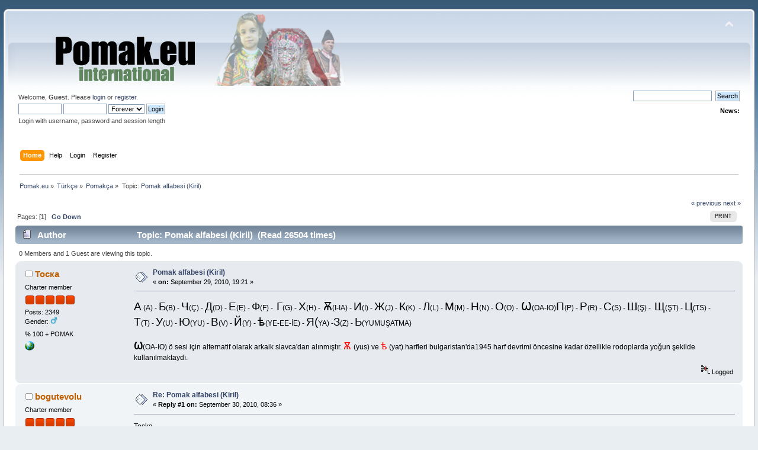

--- FILE ---
content_type: text/html; charset=UTF-8
request_url: https://www.pomak.eu/board/index.php/topic,3856.0.html?PHPSESSID=cr5hrkaodgkaleiq6dsqa27dhb
body_size: 8766
content:
<!DOCTYPE html PUBLIC "-//W3C//DTD XHTML 1.0 Transitional//EN" "http://www.w3.org/TR/xhtml1/DTD/xhtml1-transitional.dtd">
<html xmlns="http://www.w3.org/1999/xhtml">
<head>
	<link rel="stylesheet" type="text/css" href="https://www.pomak.eu/board/Themes/default/css/index.css?fin20" />
	<link rel="stylesheet" type="text/css" href="https://www.pomak.eu/board/Themes/default/css/webkit.css" />
	<script type="text/javascript" src="https://www.pomak.eu/board/Themes/default/scripts/script.js?fin20"></script>
	<script type="text/javascript" src="https://www.pomak.eu/board/Themes/default/scripts/theme.js?fin20"></script>
	<script type="text/javascript"><!-- // --><![CDATA[
		var smf_theme_url = "https://www.pomak.eu/board/Themes/default";
		var smf_default_theme_url = "https://www.pomak.eu/board/Themes/default";
		var smf_images_url = "https://www.pomak.eu/board/Themes/default/images";
		var smf_scripturl = "https://www.pomak.eu/board/index.php?PHPSESSID=cr5hrkaodgkaleiq6dsqa27dhb&amp;";
		var smf_iso_case_folding = false;
		var smf_charset = "UTF-8";
		var ajax_notification_text = "Loading...";
		var ajax_notification_cancel_text = "Cancel";
	// ]]></script>
	<meta http-equiv="Content-Type" content="text/html; charset=UTF-8" />
	<meta name="description" content="Pomak alfabesi (Kiril)" />
	<meta name="keywords" content="pomak pomakca breznitsa kornitsa rhodopes language kaba gaida folklor bulgarian turkish greece slavic muslim community" />
	<title>Pomak alfabesi (Kiril)</title>
	<link rel="canonical" href="https://www.pomak.eu/board/index.php?topic=3856.0" />
	<link rel="help" href="https://www.pomak.eu/board/index.php?PHPSESSID=cr5hrkaodgkaleiq6dsqa27dhb&amp;action=help" />
	<link rel="search" href="https://www.pomak.eu/board/index.php?PHPSESSID=cr5hrkaodgkaleiq6dsqa27dhb&amp;action=search" />
	<link rel="contents" href="https://www.pomak.eu/board/index.php?PHPSESSID=cr5hrkaodgkaleiq6dsqa27dhb&amp;" />
	<link rel="alternate" type="application/rss+xml" title="Pomak.eu - RSS" href="https://www.pomak.eu/board/index.php?PHPSESSID=cr5hrkaodgkaleiq6dsqa27dhb&amp;type=rss;action=.xml" />
	<link rel="index" href="https://www.pomak.eu/board/index.php/board,24.0.html?PHPSESSID=cr5hrkaodgkaleiq6dsqa27dhb" />
	<script type="text/javascript">
		function smfAutoTask()
		{
			var tempImage = new Image();
			tempImage.src = "https://www.pomak.eu/board/index.php?PHPSESSID=cr5hrkaodgkaleiq6dsqa27dhb&amp;scheduled=mailq;ts=1769103826";
		}
		window.setTimeout("smfAutoTask();", 1);
	</script>
		<script type="text/javascript" src="https://www.pomak.eu/board/Themes/default/scripts/captcha.js"></script>
</head>
<body>
<div id="wrapper" style="width: 99%">
	<div id="header"><div class="frame">
		<div id="top_section">
			<h1 class="forumtitle">
				<a href="https://www.pomak.eu/board/index.php?PHPSESSID=cr5hrkaodgkaleiq6dsqa27dhb&amp;"><img src="https://www.pomak.eu/board/Themes/default/images/logo.png" alt="Pomak.eu" /></a>
			</h1>
			<img id="upshrink" src="https://www.pomak.eu/board/Themes/default/images/upshrink.png" alt="*" title="Shrink or expand the header." style="display: none;" />
			<img id="smflogo" src="https://www.pomak.eu/board/Themes/default/images/smflogo.png" alt="Simple Machines Forum" title="Simple Machines Forum" />
		</div>
		<div id="upper_section" class="middletext">
			<div class="user">
				<script type="text/javascript" src="https://www.pomak.eu/board/Themes/default/scripts/sha1.js"></script>
				<form id="guest_form" action="https://www.pomak.eu/board/index.php?PHPSESSID=cr5hrkaodgkaleiq6dsqa27dhb&amp;action=login2" method="post" accept-charset="UTF-8"  onsubmit="hashLoginPassword(this, '682b7e60726e68cf0776f4f4de9bfd32');">
					<div class="info">Welcome, <strong>Guest</strong>. Please <a href="https://www.pomak.eu/board/index.php?PHPSESSID=cr5hrkaodgkaleiq6dsqa27dhb&amp;action=login">login</a> or <a href="https://www.pomak.eu/board/index.php?PHPSESSID=cr5hrkaodgkaleiq6dsqa27dhb&amp;action=register">register</a>.</div>
					<input type="text" name="user" size="10" class="input_text" />
					<input type="password" name="passwrd" size="10" class="input_password" />
					<select name="cookielength">
						<option value="60">1 Hour</option>
						<option value="1440">1 Day</option>
						<option value="10080">1 Week</option>
						<option value="43200">1 Month</option>
						<option value="-1" selected="selected">Forever</option>
					</select>
					<input type="submit" value="Login" class="button_submit" /><br />
					<div class="info">Login with username, password and session length</div>
					<input type="hidden" name="hash_passwrd" value="" /><input type="hidden" name="c7e25b4b25e9" value="682b7e60726e68cf0776f4f4de9bfd32" />
				</form>
			</div>
			<div class="news normaltext">
				<form id="search_form" action="https://www.pomak.eu/board/index.php?PHPSESSID=cr5hrkaodgkaleiq6dsqa27dhb&amp;action=search2" method="post" accept-charset="UTF-8">
					<input type="text" name="search" value="" class="input_text" />&nbsp;
					<input type="submit" name="submit" value="Search" class="button_submit" />
					<input type="hidden" name="advanced" value="0" />
					<input type="hidden" name="topic" value="3856" /></form>
				<h2>News: </h2>
				<p></p>
			</div>
		</div>
		<br class="clear" />
		<script type="text/javascript"><!-- // --><![CDATA[
			var oMainHeaderToggle = new smc_Toggle({
				bToggleEnabled: true,
				bCurrentlyCollapsed: false,
				aSwappableContainers: [
					'upper_section'
				],
				aSwapImages: [
					{
						sId: 'upshrink',
						srcExpanded: smf_images_url + '/upshrink.png',
						altExpanded: 'Shrink or expand the header.',
						srcCollapsed: smf_images_url + '/upshrink2.png',
						altCollapsed: 'Shrink or expand the header.'
					}
				],
				oThemeOptions: {
					bUseThemeSettings: false,
					sOptionName: 'collapse_header',
					sSessionVar: 'c7e25b4b25e9',
					sSessionId: '682b7e60726e68cf0776f4f4de9bfd32'
				},
				oCookieOptions: {
					bUseCookie: true,
					sCookieName: 'upshrink'
				}
			});
		// ]]></script>
		<div id="main_menu">
			<ul class="dropmenu" id="menu_nav">
				<li id="button_home">
					<a class="active firstlevel" href="https://www.pomak.eu/board/index.php?PHPSESSID=cr5hrkaodgkaleiq6dsqa27dhb&amp;">
						<span class="last firstlevel">Home</span>
					</a>
				</li>
				<li id="button_help">
					<a class="firstlevel" href="https://www.pomak.eu/board/index.php?PHPSESSID=cr5hrkaodgkaleiq6dsqa27dhb&amp;action=help">
						<span class="firstlevel">Help</span>
					</a>
				</li>
				<li id="button_login">
					<a class="firstlevel" href="https://www.pomak.eu/board/index.php?PHPSESSID=cr5hrkaodgkaleiq6dsqa27dhb&amp;action=login">
						<span class="firstlevel">Login</span>
					</a>
				</li>
				<li id="button_register">
					<a class="firstlevel" href="https://www.pomak.eu/board/index.php?PHPSESSID=cr5hrkaodgkaleiq6dsqa27dhb&amp;action=register">
						<span class="last firstlevel">Register</span>
					</a>
				</li>
			</ul>
		</div>
		<br class="clear" />
	</div></div>
	<div id="content_section"><div class="frame">
		<div id="main_content_section">
	<div class="navigate_section">
		<ul>
			<li>
				<a href="https://www.pomak.eu/board/index.php?PHPSESSID=cr5hrkaodgkaleiq6dsqa27dhb&amp;"><span>Pomak.eu</span></a> &#187;
			</li>
			<li>
				<a href="https://www.pomak.eu/board/index.php?PHPSESSID=cr5hrkaodgkaleiq6dsqa27dhb&amp;#c4"><span>Türkçe</span></a> &#187;
			</li>
			<li>
				<a href="https://www.pomak.eu/board/index.php/board,24.0.html?PHPSESSID=cr5hrkaodgkaleiq6dsqa27dhb"><span>Pomakça</span></a> &#187;
			</li>
			<li class="last">Topic: 
				<a href="https://www.pomak.eu/board/index.php/topic,3856.0.html?PHPSESSID=cr5hrkaodgkaleiq6dsqa27dhb"><span>Pomak alfabesi (Kiril)</span></a>
			</li>
		</ul>
	</div>
			<a id="top"></a>
			<a id="msg65448"></a>
			<div class="pagesection">
				<div class="nextlinks"><a href="https://www.pomak.eu/board/index.php/topic,3856.0/prev_next,prev.html?PHPSESSID=cr5hrkaodgkaleiq6dsqa27dhb#new">&laquo; previous</a> <a href="https://www.pomak.eu/board/index.php/topic,3856.0/prev_next,next.html?PHPSESSID=cr5hrkaodgkaleiq6dsqa27dhb#new">next &raquo;</a></div>
		<div class="buttonlist floatright">
			<ul>
				<li><a class="button_strip_print" href="https://www.pomak.eu/board/index.php?PHPSESSID=cr5hrkaodgkaleiq6dsqa27dhb&amp;action=printpage;topic=3856.0" rel="new_win nofollow"><span class="last">Print</span></a></li>
			</ul>
		</div>
				<div class="pagelinks floatleft">Pages: [<strong>1</strong>]   &nbsp;&nbsp;<a href="#lastPost"><strong>Go Down</strong></a></div>
			</div>
			<div id="forumposts">
				<div class="cat_bar">
					<h3 class="catbg">
						<img src="https://www.pomak.eu/board/Themes/default/images/topic/normal_post.gif" align="bottom" alt="" />
						<span id="author">Author</span>
						Topic: Pomak alfabesi (Kiril) &nbsp;(Read 26504 times)
					</h3>
				</div>
				<p id="whoisviewing" class="smalltext">0 Members and 1 Guest are viewing this topic.
				</p>
				<form action="https://www.pomak.eu/board/index.php?PHPSESSID=cr5hrkaodgkaleiq6dsqa27dhb&amp;action=quickmod2;topic=3856.0" method="post" accept-charset="UTF-8" name="quickModForm" id="quickModForm" style="margin: 0;" onsubmit="return oQuickModify.bInEditMode ? oQuickModify.modifySave('682b7e60726e68cf0776f4f4de9bfd32', 'c7e25b4b25e9') : false">
				<div class="windowbg">
					<span class="topslice"><span></span></span>
					<div class="post_wrapper">
						<div class="poster">
							<h4>
								<img src="https://www.pomak.eu/board/Themes/default/images/useroff.gif" alt="Offline" />
								<a href="https://www.pomak.eu/board/index.php?PHPSESSID=cr5hrkaodgkaleiq6dsqa27dhb&amp;action=profile;u=1" title="View the profile of Тоска">Тоска</a>
							</h4>
							<ul class="reset smalltext" id="msg_65448_extra_info">
								<li class="membergroup">Charter member</li>
								<li class="stars"><img src="https://www.pomak.eu/board/Themes/default/images/staradmin.gif" alt="*" /><img src="https://www.pomak.eu/board/Themes/default/images/staradmin.gif" alt="*" /><img src="https://www.pomak.eu/board/Themes/default/images/staradmin.gif" alt="*" /><img src="https://www.pomak.eu/board/Themes/default/images/staradmin.gif" alt="*" /><img src="https://www.pomak.eu/board/Themes/default/images/staradmin.gif" alt="*" /></li>
								<li class="postcount">Posts: 2349</li>
								<li class="gender">Gender: <img class="gender" src="https://www.pomak.eu/board/Themes/default/images/Male.gif" alt="Male" /></li>
								<li class="blurb">% 100 + POMAK</li>
								<li class="profile">
									<ul>
										<li><a href="http://www.pomak.eu" title="" target="_blank" rel="noopener noreferrer" class="new_win"><img src="https://www.pomak.eu/board/Themes/default/images/www_sm.gif" alt="" /></a></li>
									</ul>
								</li>
							</ul>
						</div>
						<div class="postarea">
							<div class="flow_hidden">
								<div class="keyinfo">
									<div class="messageicon">
										<img src="https://www.pomak.eu/board/Themes/default/images/post/xx.gif" alt="" />
									</div>
									<h5 id="subject_65448">
										<a href="https://www.pomak.eu/board/index.php/topic,3856.msg65448.html?PHPSESSID=cr5hrkaodgkaleiq6dsqa27dhb#msg65448" rel="nofollow">Pomak alfabesi (Kiril)</a>
									</h5>
									<div class="smalltext">&#171; <strong> on:</strong> September 29, 2010, 19:21 &#187;</div>
									<div id="msg_65448_quick_mod"></div>
								</div>
							</div>
							<div class="post">
								<div class="inner" id="msg_65448"><span style="font-size: 14pt;" class="bbc_size">А</span> (A) - <span style="font-size: 14pt;" class="bbc_size">Б</span>(B) - <span style="font-size: 14pt;" class="bbc_size">Ч</span>(Ç) - <span style="font-size: 14pt;" class="bbc_size">Д</span>(D) - <span style="font-size: 14pt;" class="bbc_size">Е</span>(E) - <span style="font-size: 14pt;" class="bbc_size">Ф</span>(F) -&nbsp; <span style="font-size: 14pt;" class="bbc_size">Г</span>(G) - <span style="font-size: 14pt;" class="bbc_size">Х</span>(H) -<span style="font-size: 14pt;" class="bbc_size"> Ѫ</span>(I-IA) - <span style="font-size: 14pt;" class="bbc_size">И</span>(İ) - <span style="font-size: 14pt;" class="bbc_size">Ж</span>(J) - <span style="font-size: 14pt;" class="bbc_size">К</span>(K)&nbsp; - <span style="font-size: 14pt;" class="bbc_size">Л</span>(L) - <span style="font-size: 14pt;" class="bbc_size">М</span>(M) - <span style="font-size: 14pt;" class="bbc_size">Н</span>(N) - <span style="font-size: 14pt;" class="bbc_size">О</span>(O) -<span style="font-size: 14pt;" class="bbc_size"> Ѡ</span>(OA-IO)<span style="font-size: 14pt;" class="bbc_size">П</span>(P) - <span style="font-size: 14pt;" class="bbc_size">Р</span>(R) - <span style="font-size: 14pt;" class="bbc_size">С</span>(S) - <span style="font-size: 14pt;" class="bbc_size">Ш</span>(Ş) -&nbsp; <span style="font-size: 14pt;" class="bbc_size">Щ</span>(ŞT) - <span style="font-size: 14pt;" class="bbc_size">Ц</span>(TS) - <span style="font-size: 14pt;" class="bbc_size">Т</span>(T) - <span style="font-size: 14pt;" class="bbc_size">У</span>(U) - <span style="font-size: 14pt;" class="bbc_size">Ю</span>(YU) - <span style="font-size: 14pt;" class="bbc_size">В</span>(V) - <span style="font-size: 14pt;" class="bbc_size">Й</span>(Y) - <span style="font-size: 14pt;" class="bbc_size">ѣ</span>(YE-EE-İE) - <span style="font-size: 14pt;" class="bbc_size">Я(</span>YA) -<span style="font-size: 14pt;" class="bbc_size">З</span>(Z) - <span style="font-size: 14pt;" class="bbc_size">Ь</span>(YUMUŞATMA)&nbsp; &nbsp;<br /><br /><strong><span style="font-size: 12pt;" class="bbc_size">Ѡ</span></strong>(OA-IO) ö sesi için alternatif olarak arkaik slavca&#039;dan alınmıştır. <span style="color: red;" class="bbc_color"><span style="font-size: 12pt;" class="bbc_size">Ѫ </span> </span> (yus) ve <span style="color: red;" class="bbc_color"><span style="font-size: 12pt;" class="bbc_size">ѣ</span></span> (yat) harfleri bulgaristan&#039;da1945 harf devrimi öncesine kadar özellikle rodoplarda yoğun şekilde kullanılmaktaydı.</div>
							</div>
						</div>
						<div class="moderatorbar">
							<div class="smalltext modified" id="modified_65448">
							</div>
							<div class="smalltext reportlinks">
								<img src="https://www.pomak.eu/board/Themes/default/images/ip.gif" alt="" />
								Logged
							</div>
						</div>
					</div>
					<span class="botslice"><span></span></span>
				</div>
				<hr class="post_separator" />
				<a id="msg65460"></a>
				<div class="windowbg2">
					<span class="topslice"><span></span></span>
					<div class="post_wrapper">
						<div class="poster">
							<h4>
								<img src="https://www.pomak.eu/board/Themes/default/images/useroff.gif" alt="Offline" />
								<a href="https://www.pomak.eu/board/index.php?PHPSESSID=cr5hrkaodgkaleiq6dsqa27dhb&amp;action=profile;u=4429" title="View the profile of bogutevolu">bogutevolu</a>
							</h4>
							<ul class="reset smalltext" id="msg_65460_extra_info">
								<li class="membergroup">Charter member</li>
								<li class="stars"><img src="https://www.pomak.eu/board/Themes/default/images/staradmin.gif" alt="*" /><img src="https://www.pomak.eu/board/Themes/default/images/staradmin.gif" alt="*" /><img src="https://www.pomak.eu/board/Themes/default/images/staradmin.gif" alt="*" /><img src="https://www.pomak.eu/board/Themes/default/images/staradmin.gif" alt="*" /><img src="https://www.pomak.eu/board/Themes/default/images/staradmin.gif" alt="*" /></li>
								<li class="postcount">Posts: 999</li>
								<li class="gender">Gender: <img class="gender" src="https://www.pomak.eu/board/Themes/default/images/Male.gif" alt="Male" /></li>
								<li class="profile">
									<ul>
									</ul>
								</li>
							</ul>
						</div>
						<div class="postarea">
							<div class="flow_hidden">
								<div class="keyinfo">
									<div class="messageicon">
										<img src="https://www.pomak.eu/board/Themes/default/images/post/xx.gif" alt="" />
									</div>
									<h5 id="subject_65460">
										<a href="https://www.pomak.eu/board/index.php/topic,3856.msg65460.html?PHPSESSID=cr5hrkaodgkaleiq6dsqa27dhb#msg65460" rel="nofollow">Re: Pomak alfabesi (Kiril)</a>
									</h5>
									<div class="smalltext">&#171; <strong>Reply #1 on:</strong> September 30, 2010, 08:36 &#187;</div>
									<div id="msg_65460_quick_mod"></div>
								</div>
							</div>
							<div class="post">
								<div class="inner" id="msg_65460">Toska <br />Bu alfabeyi kullanabilmek için bir sanal klavye yapıp siteye eklemek lazım. <br /><br />Bu arada Bulgar alfabesinden 1945 yılında atılan &quot;yat&quot; ve &quot;yus&quot; harfleri ile Pomakçanın eski slavca ile bağlantısı sökülüp atılmak istenmiş gibidir.&nbsp; <br />&nbsp;<br />Ben şöyle iddia ediyorum. Pomakça eski slavcadan gelmektedir. Ama şimdiki bulgarca dedikleri dil de aslında Bulgarların kendi eski dillerini unutup onun yerine slavcayı konuşmaya başladıkları bir dildir. Pomakların dili bu yüzden aslidir. Bulgarların konuştuğu slavca ise sonradan öğrendikleri bir dildir. <br /><br />Pomakça Rodop slavlarının asli dilidir, ama bulgarca aslı türkik olan bulgarların kendi dillerini terk edip kullanmaya başladıkları bir dildir. Dolayısıyla zaman içinde Rodop slavcası olan Pomakça ile Tuna boyu slavcalaşmış bulgarcanın birbirine yakınlaşması söz konusu olmuştur. Bu yüzden Bulgarlar sapla samanı bilinçli bir şekilde karıştırmak istiyorlar. Bence onlar kendi asıllarına dönsünler. Bizde kendi aslımız üzerine kalalım.<br /><br />Nasıl kapak oldu mu? </div>
							</div>
						</div>
						<div class="moderatorbar">
							<div class="smalltext modified" id="modified_65460">
							</div>
							<div class="smalltext reportlinks">
								<img src="https://www.pomak.eu/board/Themes/default/images/ip.gif" alt="" />
								Logged
							</div>
						</div>
					</div>
					<span class="botslice"><span></span></span>
				</div>
				<hr class="post_separator" />
				<a id="msg65463"></a>
				<div class="windowbg">
					<span class="topslice"><span></span></span>
					<div class="post_wrapper">
						<div class="poster">
							<h4>
								<img src="https://www.pomak.eu/board/Themes/default/images/useroff.gif" alt="Offline" />
								<a href="https://www.pomak.eu/board/index.php?PHPSESSID=cr5hrkaodgkaleiq6dsqa27dhb&amp;action=profile;u=3642" title="View the profile of Hashashin">Hashashin</a>
							</h4>
							<ul class="reset smalltext" id="msg_65463_extra_info">
								<li class="title">Defendor of the Truth</li>
								<li class="postgroup">Forum fan</li>
								<li class="stars"><img src="https://www.pomak.eu/board/Themes/default/images/star.gif" alt="*" /><img src="https://www.pomak.eu/board/Themes/default/images/star.gif" alt="*" /><img src="https://www.pomak.eu/board/Themes/default/images/star.gif" alt="*" /><img src="https://www.pomak.eu/board/Themes/default/images/star.gif" alt="*" /><img src="https://www.pomak.eu/board/Themes/default/images/star.gif" alt="*" /></li>
								<li class="postcount">Posts: 2013</li>
								<li class="gender">Gender: <img class="gender" src="https://www.pomak.eu/board/Themes/default/images/Male.gif" alt="Male" /></li>
								<li class="blurb">Has odabaşi</li>
								<li class="profile">
									<ul>
										<li><a href="http://www.youtube.com/watch?v=ha5gfJpSBJQ&amp;feature=channel_page" title="" target="_blank" rel="noopener noreferrer" class="new_win"><img src="https://www.pomak.eu/board/Themes/default/images/www_sm.gif" alt="" /></a></li>
									</ul>
								</li>
							</ul>
						</div>
						<div class="postarea">
							<div class="flow_hidden">
								<div class="keyinfo">
									<div class="messageicon">
										<img src="https://www.pomak.eu/board/Themes/default/images/post/xx.gif" alt="" />
									</div>
									<h5 id="subject_65463">
										<a href="https://www.pomak.eu/board/index.php/topic,3856.msg65463.html?PHPSESSID=cr5hrkaodgkaleiq6dsqa27dhb#msg65463" rel="nofollow">Re: Pomak alfabesi (Kiril)</a>
									</h5>
									<div class="smalltext">&#171; <strong>Reply #2 on:</strong> September 30, 2010, 08:47 &#187;</div>
									<div id="msg_65463_quick_mod"></div>
								</div>
							</div>
							<div class="post">
								<div class="inner" id="msg_65463">Exept the letter&nbsp; Ѡ which is greek, this alphabet is absolutely the same as the alphabet used in Bulgaria before 1946.</div>
							</div>
						</div>
						<div class="moderatorbar">
							<div class="smalltext modified" id="modified_65463">
							</div>
							<div class="smalltext reportlinks">
								<img src="https://www.pomak.eu/board/Themes/default/images/ip.gif" alt="" />
								Logged
							</div>
						</div>
					</div>
					<span class="botslice"><span></span></span>
				</div>
				<hr class="post_separator" />
				<a id="msg65464"></a>
				<div class="windowbg2">
					<span class="topslice"><span></span></span>
					<div class="post_wrapper">
						<div class="poster">
							<h4>
								<img src="https://www.pomak.eu/board/Themes/default/images/useroff.gif" alt="Offline" />
								<a href="https://www.pomak.eu/board/index.php?PHPSESSID=cr5hrkaodgkaleiq6dsqa27dhb&amp;action=profile;u=1" title="View the profile of Тоска">Тоска</a>
							</h4>
							<ul class="reset smalltext" id="msg_65464_extra_info">
								<li class="membergroup">Charter member</li>
								<li class="stars"><img src="https://www.pomak.eu/board/Themes/default/images/staradmin.gif" alt="*" /><img src="https://www.pomak.eu/board/Themes/default/images/staradmin.gif" alt="*" /><img src="https://www.pomak.eu/board/Themes/default/images/staradmin.gif" alt="*" /><img src="https://www.pomak.eu/board/Themes/default/images/staradmin.gif" alt="*" /><img src="https://www.pomak.eu/board/Themes/default/images/staradmin.gif" alt="*" /></li>
								<li class="postcount">Posts: 2349</li>
								<li class="gender">Gender: <img class="gender" src="https://www.pomak.eu/board/Themes/default/images/Male.gif" alt="Male" /></li>
								<li class="blurb">% 100 + POMAK</li>
								<li class="profile">
									<ul>
										<li><a href="http://www.pomak.eu" title="" target="_blank" rel="noopener noreferrer" class="new_win"><img src="https://www.pomak.eu/board/Themes/default/images/www_sm.gif" alt="" /></a></li>
									</ul>
								</li>
							</ul>
						</div>
						<div class="postarea">
							<div class="flow_hidden">
								<div class="keyinfo">
									<div class="messageicon">
										<img src="https://www.pomak.eu/board/Themes/default/images/post/xx.gif" alt="" />
									</div>
									<h5 id="subject_65464">
										<a href="https://www.pomak.eu/board/index.php/topic,3856.msg65464.html?PHPSESSID=cr5hrkaodgkaleiq6dsqa27dhb#msg65464" rel="nofollow">Re: Pomak alfabesi (Kiril)</a>
									</h5>
									<div class="smalltext">&#171; <strong>Reply #3 on:</strong> September 30, 2010, 09:45 &#187;</div>
									<div id="msg_65464_quick_mod"></div>
								</div>
							</div>
							<div class="post">
								<div class="inner" id="msg_65464">K<span style="color: red;" class="bbc_color">ьо</span>й (село) = Kóy (turkish pronunciation = köy) According to me using as K<span style="color: red;" class="bbc_color">Ѡ</span>й is more meaningful then &quot;ьо&quot; and also ;<br /><br />Гледа (Official bulgarian)<br /><br />Гл<span style="color: red;" class="bbc_color">ьо</span>да (Rhodope tongues / mostly pomaks)<br /><br />Гл<span style="color: red;" class="bbc_color">Ѡ</span>да (Alternative letter) <br /><br /><br />*********<br /><br />Kоща ( дом ) : In our speech there exist an unpronounceable letter that is &quot;OA&quot; as &quot;К<span style="color: red;" class="bbc_color">оа</span>ща&quot; Using &quot;Ѡ&quot; instead of &quot;oa&quot; overcomes the pronunciation problem. As i said before i&#039;m not a linguist but these letters which are shown above solving the elided words. </div>
							</div>
						</div>
						<div class="moderatorbar">
							<div class="smalltext modified" id="modified_65464">
							</div>
							<div class="smalltext reportlinks">
								<img src="https://www.pomak.eu/board/Themes/default/images/ip.gif" alt="" />
								Logged
							</div>
						</div>
					</div>
					<span class="botslice"><span></span></span>
				</div>
				<hr class="post_separator" />
				<a id="msg65465"></a>
				<div class="windowbg">
					<span class="topslice"><span></span></span>
					<div class="post_wrapper">
						<div class="poster">
							<h4>
								<img src="https://www.pomak.eu/board/Themes/default/images/useroff.gif" alt="Offline" />
								<a href="https://www.pomak.eu/board/index.php?PHPSESSID=cr5hrkaodgkaleiq6dsqa27dhb&amp;action=profile;u=3642" title="View the profile of Hashashin">Hashashin</a>
							</h4>
							<ul class="reset smalltext" id="msg_65465_extra_info">
								<li class="title">Defendor of the Truth</li>
								<li class="postgroup">Forum fan</li>
								<li class="stars"><img src="https://www.pomak.eu/board/Themes/default/images/star.gif" alt="*" /><img src="https://www.pomak.eu/board/Themes/default/images/star.gif" alt="*" /><img src="https://www.pomak.eu/board/Themes/default/images/star.gif" alt="*" /><img src="https://www.pomak.eu/board/Themes/default/images/star.gif" alt="*" /><img src="https://www.pomak.eu/board/Themes/default/images/star.gif" alt="*" /></li>
								<li class="postcount">Posts: 2013</li>
								<li class="gender">Gender: <img class="gender" src="https://www.pomak.eu/board/Themes/default/images/Male.gif" alt="Male" /></li>
								<li class="blurb">Has odabaşi</li>
								<li class="profile">
									<ul>
										<li><a href="http://www.youtube.com/watch?v=ha5gfJpSBJQ&amp;feature=channel_page" title="" target="_blank" rel="noopener noreferrer" class="new_win"><img src="https://www.pomak.eu/board/Themes/default/images/www_sm.gif" alt="" /></a></li>
									</ul>
								</li>
							</ul>
						</div>
						<div class="postarea">
							<div class="flow_hidden">
								<div class="keyinfo">
									<div class="messageicon">
										<img src="https://www.pomak.eu/board/Themes/default/images/post/xx.gif" alt="" />
									</div>
									<h5 id="subject_65465">
										<a href="https://www.pomak.eu/board/index.php/topic,3856.msg65465.html?PHPSESSID=cr5hrkaodgkaleiq6dsqa27dhb#msg65465" rel="nofollow">Re: Pomak alfabesi (Kiril)</a>
									</h5>
									<div class="smalltext">&#171; <strong>Reply #4 on:</strong> September 30, 2010, 10:00 &#187;</div>
									<div id="msg_65465_quick_mod"></div>
								</div>
							</div>
							<div class="post">
								<div class="inner" id="msg_65465"><span style="font-size: 12pt;" class="bbc_size"><strong>Ѡ</strong></span> is a greek letter which is very hard to pronounce by Slavs. It is wide <strong>O</strong> but it can&#039;t be <strong>ЬО</strong>. It was used in Cyrillic but in very rare cases as we can see:<br /><br />&quot;Omega (Ѡ, ѡ) is a letter used in the early Cyrillic alphabet, descended from the Greek omega (Ω, ω).<br />Unlike Greek, the Slavic languages had only a single /o/ sound, so omega was little used compared to the ordinary letter on, О о, descended from Greek omicron. In the older ustav writing Omega was used mainly for its numeric value of 800, and rarely appeared even in Greek words. In later semi-ustav manuscripts it was used for decorative purposes, along with a broad version (Ꙍ, ꙍ) as well as a broad on (Ѻ, ѻ).<br />Modern Church Slavonic has developed strict rules for the use of these letterforms.&quot;<br /><br /><a href="http://en.wikipedia.org/wiki/Omega_(Cyrillic)" class="bbc_link" target="_blank" rel="noopener noreferrer">http://en.wikipedia.org/wiki/Omega_(Cyrillic)</a><br /></div>
							</div>
						</div>
						<div class="moderatorbar">
							<div class="smalltext modified" id="modified_65465">
							</div>
							<div class="smalltext reportlinks">
								<img src="https://www.pomak.eu/board/Themes/default/images/ip.gif" alt="" />
								Logged
							</div>
						</div>
					</div>
					<span class="botslice"><span></span></span>
				</div>
				<hr class="post_separator" />
				<a id="msg65467"></a>
				<div class="windowbg2">
					<span class="topslice"><span></span></span>
					<div class="post_wrapper">
						<div class="poster">
							<h4>
								<img src="https://www.pomak.eu/board/Themes/default/images/useroff.gif" alt="Offline" />
								<a href="https://www.pomak.eu/board/index.php?PHPSESSID=cr5hrkaodgkaleiq6dsqa27dhb&amp;action=profile;u=1" title="View the profile of Тоска">Тоска</a>
							</h4>
							<ul class="reset smalltext" id="msg_65467_extra_info">
								<li class="membergroup">Charter member</li>
								<li class="stars"><img src="https://www.pomak.eu/board/Themes/default/images/staradmin.gif" alt="*" /><img src="https://www.pomak.eu/board/Themes/default/images/staradmin.gif" alt="*" /><img src="https://www.pomak.eu/board/Themes/default/images/staradmin.gif" alt="*" /><img src="https://www.pomak.eu/board/Themes/default/images/staradmin.gif" alt="*" /><img src="https://www.pomak.eu/board/Themes/default/images/staradmin.gif" alt="*" /></li>
								<li class="postcount">Posts: 2349</li>
								<li class="gender">Gender: <img class="gender" src="https://www.pomak.eu/board/Themes/default/images/Male.gif" alt="Male" /></li>
								<li class="blurb">% 100 + POMAK</li>
								<li class="profile">
									<ul>
										<li><a href="http://www.pomak.eu" title="" target="_blank" rel="noopener noreferrer" class="new_win"><img src="https://www.pomak.eu/board/Themes/default/images/www_sm.gif" alt="" /></a></li>
									</ul>
								</li>
							</ul>
						</div>
						<div class="postarea">
							<div class="flow_hidden">
								<div class="keyinfo">
									<div class="messageicon">
										<img src="https://www.pomak.eu/board/Themes/default/images/post/xx.gif" alt="" />
									</div>
									<h5 id="subject_65467">
										<a href="https://www.pomak.eu/board/index.php/topic,3856.msg65467.html?PHPSESSID=cr5hrkaodgkaleiq6dsqa27dhb#msg65467" rel="nofollow">Re: Pomak alfabesi (Kiril)</a>
									</h5>
									<div class="smalltext">&#171; <strong>Reply #5 on:</strong> September 30, 2010, 10:19 &#187;</div>
									<div id="msg_65467_quick_mod"></div>
								</div>
							</div>
							<div class="post">
								<div class="inner" id="msg_65467"><div class="quoteheader"><div class="topslice_quote"><a href="https://www.pomak.eu/board/index.php/topic,3856.msg65465.html?PHPSESSID=cr5hrkaodgkaleiq6dsqa27dhb#msg65465">Quote from: Балканджия on September 30, 2010, 10:00</a></div></div><blockquote class="bbc_standard_quote"><span style="font-size: 12pt;" class="bbc_size"><strong>Ѡ</strong></span> is a greek letter which is very hard to pronounce by Slavs. It is wide <strong>O</strong> but it can&#039;t be <strong>ЬО</strong>. It was used in Cyrillic but in very rare cases as we can see:<br /></blockquote><div class="quotefooter"><div class="botslice_quote"></div></div><br />Don&#039;t forget the greek influence upon rhodopes <img src="https://www.pomak.eu/board/Smileys/default/wink.gif" alt=";&#41;" title="Wink" class="smiley" /> If you make a comment about a thing which need to be confirmed, be care so I&#039;m sure you&#039;ll back down after you hear the real voice of &quot;Ѡ&quot; </div>
							</div>
						</div>
						<div class="moderatorbar">
							<div class="smalltext modified" id="modified_65467">
							</div>
							<div class="smalltext reportlinks">
								<img src="https://www.pomak.eu/board/Themes/default/images/ip.gif" alt="" />
								Logged
							</div>
						</div>
					</div>
					<span class="botslice"><span></span></span>
				</div>
				<hr class="post_separator" />
				<a id="msg65468"></a>
				<div class="windowbg">
					<span class="topslice"><span></span></span>
					<div class="post_wrapper">
						<div class="poster">
							<h4>
								<img src="https://www.pomak.eu/board/Themes/default/images/useroff.gif" alt="Offline" />
								<a href="https://www.pomak.eu/board/index.php?PHPSESSID=cr5hrkaodgkaleiq6dsqa27dhb&amp;action=profile;u=3642" title="View the profile of Hashashin">Hashashin</a>
							</h4>
							<ul class="reset smalltext" id="msg_65468_extra_info">
								<li class="title">Defendor of the Truth</li>
								<li class="postgroup">Forum fan</li>
								<li class="stars"><img src="https://www.pomak.eu/board/Themes/default/images/star.gif" alt="*" /><img src="https://www.pomak.eu/board/Themes/default/images/star.gif" alt="*" /><img src="https://www.pomak.eu/board/Themes/default/images/star.gif" alt="*" /><img src="https://www.pomak.eu/board/Themes/default/images/star.gif" alt="*" /><img src="https://www.pomak.eu/board/Themes/default/images/star.gif" alt="*" /></li>
								<li class="postcount">Posts: 2013</li>
								<li class="gender">Gender: <img class="gender" src="https://www.pomak.eu/board/Themes/default/images/Male.gif" alt="Male" /></li>
								<li class="blurb">Has odabaşi</li>
								<li class="profile">
									<ul>
										<li><a href="http://www.youtube.com/watch?v=ha5gfJpSBJQ&amp;feature=channel_page" title="" target="_blank" rel="noopener noreferrer" class="new_win"><img src="https://www.pomak.eu/board/Themes/default/images/www_sm.gif" alt="" /></a></li>
									</ul>
								</li>
							</ul>
						</div>
						<div class="postarea">
							<div class="flow_hidden">
								<div class="keyinfo">
									<div class="messageicon">
										<img src="https://www.pomak.eu/board/Themes/default/images/post/xx.gif" alt="" />
									</div>
									<h5 id="subject_65468">
										<a href="https://www.pomak.eu/board/index.php/topic,3856.msg65468.html?PHPSESSID=cr5hrkaodgkaleiq6dsqa27dhb#msg65468" rel="nofollow">Re: Pomak alfabesi (Kiril)</a>
									</h5>
									<div class="smalltext">&#171; <strong>Reply #6 on:</strong> September 30, 2010, 10:24 &#187;</div>
									<div id="msg_65468_quick_mod"></div>
								</div>
							</div>
							<div class="post">
								<div class="inner" id="msg_65468">I know the real voice of &quot;Ѡ&quot;, because I have been in Greece and in Rhodopes. I have many relatives in Greece and they speak Greek very very well. Greek influence is very big even in Northern Bulgaria. But this &quot;Ѡ&quot; is very hard to pronounce by Slavs.</div>
							</div>
						</div>
						<div class="moderatorbar">
							<div class="smalltext modified" id="modified_65468">
							</div>
							<div class="smalltext reportlinks">
								<img src="https://www.pomak.eu/board/Themes/default/images/ip.gif" alt="" />
								Logged
							</div>
						</div>
					</div>
					<span class="botslice"><span></span></span>
				</div>
				<hr class="post_separator" />
				<a id="msg65471"></a>
				<div class="windowbg2">
					<span class="topslice"><span></span></span>
					<div class="post_wrapper">
						<div class="poster">
							<h4>
								<img src="https://www.pomak.eu/board/Themes/default/images/useroff.gif" alt="Offline" />
								<a href="https://www.pomak.eu/board/index.php?PHPSESSID=cr5hrkaodgkaleiq6dsqa27dhb&amp;action=profile;u=1" title="View the profile of Тоска">Тоска</a>
							</h4>
							<ul class="reset smalltext" id="msg_65471_extra_info">
								<li class="membergroup">Charter member</li>
								<li class="stars"><img src="https://www.pomak.eu/board/Themes/default/images/staradmin.gif" alt="*" /><img src="https://www.pomak.eu/board/Themes/default/images/staradmin.gif" alt="*" /><img src="https://www.pomak.eu/board/Themes/default/images/staradmin.gif" alt="*" /><img src="https://www.pomak.eu/board/Themes/default/images/staradmin.gif" alt="*" /><img src="https://www.pomak.eu/board/Themes/default/images/staradmin.gif" alt="*" /></li>
								<li class="postcount">Posts: 2349</li>
								<li class="gender">Gender: <img class="gender" src="https://www.pomak.eu/board/Themes/default/images/Male.gif" alt="Male" /></li>
								<li class="blurb">% 100 + POMAK</li>
								<li class="profile">
									<ul>
										<li><a href="http://www.pomak.eu" title="" target="_blank" rel="noopener noreferrer" class="new_win"><img src="https://www.pomak.eu/board/Themes/default/images/www_sm.gif" alt="" /></a></li>
									</ul>
								</li>
							</ul>
						</div>
						<div class="postarea">
							<div class="flow_hidden">
								<div class="keyinfo">
									<div class="messageicon">
										<img src="https://www.pomak.eu/board/Themes/default/images/post/xx.gif" alt="" />
									</div>
									<h5 id="subject_65471">
										<a href="https://www.pomak.eu/board/index.php/topic,3856.msg65471.html?PHPSESSID=cr5hrkaodgkaleiq6dsqa27dhb#msg65471" rel="nofollow">Re: Pomak alfabesi (Kiril)</a>
									</h5>
									<div class="smalltext">&#171; <strong>Reply #7 on:</strong> September 30, 2010, 11:42 &#187;</div>
									<div id="msg_65471_quick_mod"></div>
								</div>
							</div>
							<div class="post">
								<div class="inner" id="msg_65471">i thought as much but for all i care i wanna to add one more letter that is &quot;<span style="color: red;" class="bbc_color">Ы</span>&quot; so really it has got utility function if you fiddle around with rhodope&#039;s vocabulary. You&#039;ll realize. Em, That&#039;s an indisputable truth so it&#039;s our pride <img src="https://www.pomak.eu/board/Smileys/default/wink.gif" alt=";&#41;" title="Wink" class="smiley" /> Things are seldom what they seem as. May exist obscure letters but it changes person to person. Labializing capacity and environment are the most important factors. For example, Regardless of the fact that i&#039;ve got slavic roots,&nbsp; i can speak accentless english, turkish and needless to say bulgarian <img src="https://www.pomak.eu/board/Smileys/default/wink.gif" alt=";&#41;" title="Wink" class="smiley" />&nbsp; </div>
							</div>
						</div>
						<div class="moderatorbar">
							<div class="smalltext modified" id="modified_65471">
							</div>
							<div class="smalltext reportlinks">
								<img src="https://www.pomak.eu/board/Themes/default/images/ip.gif" alt="" />
								Logged
							</div>
						</div>
					</div>
					<span class="botslice"><span></span></span>
				</div>
				<hr class="post_separator" />
				<a id="msg65477"></a>
				<div class="windowbg">
					<span class="topslice"><span></span></span>
					<div class="post_wrapper">
						<div class="poster">
							<h4>
								<img src="https://www.pomak.eu/board/Themes/default/images/useroff.gif" alt="Offline" />
								<a href="https://www.pomak.eu/board/index.php?PHPSESSID=cr5hrkaodgkaleiq6dsqa27dhb&amp;action=profile;u=292" title="View the profile of iskeceli">iskeceli</a>
							</h4>
							<ul class="reset smalltext" id="msg_65477_extra_info">
								<li class="title">iskeceli</li>
								<li class="membergroup">Adviser</li>
								<li class="stars"><img src="https://www.pomak.eu/board/Themes/default/images/stargmod.gif" alt="*" /><img src="https://www.pomak.eu/board/Themes/default/images/stargmod.gif" alt="*" /><img src="https://www.pomak.eu/board/Themes/default/images/stargmod.gif" alt="*" /><img src="https://www.pomak.eu/board/Themes/default/images/stargmod.gif" alt="*" /></li>
								<li class="postcount">Posts: 296</li>
								<li class="gender">Gender: <img class="gender" src="https://www.pomak.eu/board/Themes/default/images/Male.gif" alt="Male" /></li>
								<li class="profile">
									<ul>
									</ul>
								</li>
							</ul>
						</div>
						<div class="postarea">
							<div class="flow_hidden">
								<div class="keyinfo">
									<div class="messageicon">
										<img src="https://www.pomak.eu/board/Themes/default/images/post/xx.gif" alt="" />
									</div>
									<h5 id="subject_65477">
										<a href="https://www.pomak.eu/board/index.php/topic,3856.msg65477.html?PHPSESSID=cr5hrkaodgkaleiq6dsqa27dhb#msg65477" rel="nofollow">Re: Pomak alfabesi (Kiril)</a>
									</h5>
									<div class="smalltext">&#171; <strong>Reply #8 on:</strong> September 30, 2010, 15:43 &#187;</div>
									<div id="msg_65477_quick_mod"></div>
								</div>
							</div>
							<div class="post">
								<div class="inner" id="msg_65477">evet sayin bugutevolu cok güzel yazdiniz .bulgarca dlilin kelimeleri cok az .onlarin dilbilgisi calismalari var olmasina ragmen yine kisitli bir sözlük kullaniyorlar.ben o sekilde görüyorum .</div>
							</div>
						</div>
						<div class="moderatorbar">
							<div class="smalltext modified" id="modified_65477">
							</div>
							<div class="smalltext reportlinks">
								<img src="https://www.pomak.eu/board/Themes/default/images/ip.gif" alt="" />
								Logged
							</div>
						</div>
					</div>
					<span class="botslice"><span></span></span>
				</div>
				<hr class="post_separator" />
				<a id="msg69510"></a>
				<div class="windowbg2">
					<span class="topslice"><span></span></span>
					<div class="post_wrapper">
						<div class="poster">
							<h4>
								<img src="https://www.pomak.eu/board/Themes/default/images/useroff.gif" alt="Offline" />
								<a href="https://www.pomak.eu/board/index.php?PHPSESSID=cr5hrkaodgkaleiq6dsqa27dhb&amp;action=profile;u=5594" title="View the profile of ADA">ADA</a>
							</h4>
							<ul class="reset smalltext" id="msg_69510_extra_info">
								<li class="postgroup">Member</li>
								<li class="stars"><img src="https://www.pomak.eu/board/Themes/default/images/star.gif" alt="*" /><img src="https://www.pomak.eu/board/Themes/default/images/star.gif" alt="*" /></li>
								<li class="postcount">Posts: 10</li>
								<li class="profile">
									<ul>
									</ul>
								</li>
							</ul>
						</div>
						<div class="postarea">
							<div class="flow_hidden">
								<div class="keyinfo">
									<div class="messageicon">
										<img src="https://www.pomak.eu/board/Themes/default/images/post/xx.gif" alt="" />
									</div>
									<h5 id="subject_69510">
										<a href="https://www.pomak.eu/board/index.php/topic,3856.msg69510.html?PHPSESSID=cr5hrkaodgkaleiq6dsqa27dhb#msg69510" rel="nofollow">Ynt: Pomak alfabesi (Kiril)</a>
									</h5>
									<div class="smalltext">&#171; <strong>Reply #9 on:</strong> December 31, 2010, 17:00 &#187;</div>
									<div id="msg_69510_quick_mod"></div>
								</div>
							</div>
							<div class="post">
								<div class="inner" id="msg_69510"><div class="quoteheader"><div class="topslice_quote"><a href="https://www.pomak.eu/board/index.php/topic,3856.msg65448.html?PHPSESSID=cr5hrkaodgkaleiq6dsqa27dhb#msg65448">Quote from: Toska on September 29, 2010, 19:21</a></div></div><blockquote class="bbc_standard_quote"><span style="font-size: 14pt;" class="bbc_size">А</span> (A) - <span style="font-size: 14pt;" class="bbc_size">Б</span>(B) - <span style="font-size: 14pt;" class="bbc_size">Ч</span>(Ç) - <span style="font-size: 14pt;" class="bbc_size">Д</span>(D) - <span style="font-size: 14pt;" class="bbc_size">Е</span>(E) - <span style="font-size: 14pt;" class="bbc_size">Ф</span>(F) -&nbsp; <span style="font-size: 14pt;" class="bbc_size">Г</span>(G) - <span style="font-size: 14pt;" class="bbc_size">Х</span>(H) -<span style="font-size: 14pt;" class="bbc_size"> Ѫ</span>(I-IA) - <span style="font-size: 14pt;" class="bbc_size">И</span>(İ) - <span style="font-size: 14pt;" class="bbc_size">Ж</span>(J) - <span style="font-size: 14pt;" class="bbc_size">К</span>(K)&nbsp; - <span style="font-size: 14pt;" class="bbc_size">Л</span>(L) - <span style="font-size: 14pt;" class="bbc_size">М</span>(M) - <span style="font-size: 14pt;" class="bbc_size">Н</span>(N) - <span style="font-size: 14pt;" class="bbc_size">О</span>(O) -<span style="font-size: 14pt;" class="bbc_size"> Ѡ</span>(OA-IO)<span style="font-size: 14pt;" class="bbc_size">П</span>(P) - <span style="font-size: 14pt;" class="bbc_size">Р</span>(R) - <span style="font-size: 14pt;" class="bbc_size">С</span>(S) - <span style="font-size: 14pt;" class="bbc_size">Ш</span>(Ş) -&nbsp; <span style="font-size: 14pt;" class="bbc_size">Щ</span>(ŞT) - <span style="font-size: 14pt;" class="bbc_size">Ц</span>(TS) - <span style="font-size: 14pt;" class="bbc_size">Т</span>(T) - <span style="font-size: 14pt;" class="bbc_size">У</span>(U) - <span style="font-size: 14pt;" class="bbc_size">Ю</span>(YU) - <span style="font-size: 14pt;" class="bbc_size">В</span>(V) - <span style="font-size: 14pt;" class="bbc_size">Й</span>(Y) - <span style="font-size: 14pt;" class="bbc_size">ѣ</span>(YE-EE-İE) - <span style="font-size: 14pt;" class="bbc_size">Я(</span>YA) -<span style="font-size: 14pt;" class="bbc_size">З</span>(Z) - <span style="font-size: 14pt;" class="bbc_size">Ь</span>(YUMUŞATMA)&nbsp; &nbsp;<br /><br /><strong><span style="font-size: 12pt;" class="bbc_size">Ѡ</span></strong>(OA-IO) ö sesi için alternatif olarak arkaik slavca&#039;dan alınmıştır. <span style="color: red;" class="bbc_color"><span style="font-size: 12pt;" class="bbc_size">Ѫ </span> </span> (yus) ve <span style="color: red;" class="bbc_color"><span style="font-size: 12pt;" class="bbc_size">ѣ</span></span> (yat) harfleri bulgaristan&#039;da1945 harf devrimi öncesine kadar özellikle rodoplarda yoğun şekilde kullanılmaktaydı.<br /></blockquote><div class="quotefooter"><div class="botslice_quote"></div></div><br />Çok teşekkürler Toska.</div>
							</div>
						</div>
						<div class="moderatorbar">
							<div class="smalltext modified" id="modified_69510">
							</div>
							<div class="smalltext reportlinks">
								<img src="https://www.pomak.eu/board/Themes/default/images/ip.gif" alt="" />
								Logged
							</div>
						</div>
					</div>
					<span class="botslice"><span></span></span>
				</div>
				<hr class="post_separator" />
				<a id="msg69511"></a>
				<div class="windowbg">
					<span class="topslice"><span></span></span>
					<div class="post_wrapper">
						<div class="poster">
							<h4>
								<img src="https://www.pomak.eu/board/Themes/default/images/useroff.gif" alt="Offline" />
								<a href="https://www.pomak.eu/board/index.php?PHPSESSID=cr5hrkaodgkaleiq6dsqa27dhb&amp;action=profile;u=5594" title="View the profile of ADA">ADA</a>
							</h4>
							<ul class="reset smalltext" id="msg_69511_extra_info">
								<li class="postgroup">Member</li>
								<li class="stars"><img src="https://www.pomak.eu/board/Themes/default/images/star.gif" alt="*" /><img src="https://www.pomak.eu/board/Themes/default/images/star.gif" alt="*" /></li>
								<li class="postcount">Posts: 10</li>
								<li class="profile">
									<ul>
									</ul>
								</li>
							</ul>
						</div>
						<div class="postarea">
							<div class="flow_hidden">
								<div class="keyinfo">
									<div class="messageicon">
										<img src="https://www.pomak.eu/board/Themes/default/images/post/xx.gif" alt="" />
									</div>
									<h5 id="subject_69511">
										<a href="https://www.pomak.eu/board/index.php/topic,3856.msg69511.html?PHPSESSID=cr5hrkaodgkaleiq6dsqa27dhb#msg69511" rel="nofollow">Ynt: Pomak alfabesi (Kiril)</a>
									</h5>
									<div class="smalltext">&#171; <strong>Reply #10 on:</strong> December 31, 2010, 17:01 &#187;</div>
									<div id="msg_69511_quick_mod"></div>
								</div>
							</div>
							<div class="post">
								<div class="inner" id="msg_69511"><div class="quoteheader"><div class="topslice_quote"><a href="https://www.pomak.eu/board/index.php/topic,3856.msg65460.html?PHPSESSID=cr5hrkaodgkaleiq6dsqa27dhb#msg65460">Quote from: bogutevolu on September 30, 2010, 08:36</a></div></div><blockquote class="bbc_standard_quote">Toska <br />Bu alfabeyi kullanabilmek için bir sanal klavye yapıp siteye eklemek lazım. <br />&nbsp;<br /></blockquote><div class="quotefooter"><div class="botslice_quote"></div></div><br />Çok güzel bir fikir. Nasıl, kimler yapabilir ?</div>
							</div>
						</div>
						<div class="moderatorbar">
							<div class="smalltext modified" id="modified_69511">
							</div>
							<div class="smalltext reportlinks">
								<img src="https://www.pomak.eu/board/Themes/default/images/ip.gif" alt="" />
								Logged
							</div>
						</div>
					</div>
					<span class="botslice"><span></span></span>
				</div>
				<hr class="post_separator" />
				</form>
			</div>
			<a id="lastPost"></a>
			<div class="pagesection">
				
		<div class="buttonlist floatright">
			<ul>
				<li><a class="button_strip_print" href="https://www.pomak.eu/board/index.php?PHPSESSID=cr5hrkaodgkaleiq6dsqa27dhb&amp;action=printpage;topic=3856.0" rel="new_win nofollow"><span class="last">Print</span></a></li>
			</ul>
		</div>
				<div class="pagelinks floatleft">Pages: [<strong>1</strong>]   &nbsp;&nbsp;<a href="#top"><strong>Go Up</strong></a></div>
				<div class="nextlinks_bottom"><a href="https://www.pomak.eu/board/index.php/topic,3856.0/prev_next,prev.html?PHPSESSID=cr5hrkaodgkaleiq6dsqa27dhb#new">&laquo; previous</a> <a href="https://www.pomak.eu/board/index.php/topic,3856.0/prev_next,next.html?PHPSESSID=cr5hrkaodgkaleiq6dsqa27dhb#new">next &raquo;</a></div>
			</div>
	<div class="navigate_section">
		<ul>
			<li>
				<a href="https://www.pomak.eu/board/index.php?PHPSESSID=cr5hrkaodgkaleiq6dsqa27dhb&amp;"><span>Pomak.eu</span></a> &#187;
			</li>
			<li>
				<a href="https://www.pomak.eu/board/index.php?PHPSESSID=cr5hrkaodgkaleiq6dsqa27dhb&amp;#c4"><span>Türkçe</span></a> &#187;
			</li>
			<li>
				<a href="https://www.pomak.eu/board/index.php/board,24.0.html?PHPSESSID=cr5hrkaodgkaleiq6dsqa27dhb"><span>Pomakça</span></a> &#187;
			</li>
			<li class="last">Topic: 
				<a href="https://www.pomak.eu/board/index.php/topic,3856.0.html?PHPSESSID=cr5hrkaodgkaleiq6dsqa27dhb"><span>Pomak alfabesi (Kiril)</span></a>
			</li>
		</ul>
	</div>
			<div id="moderationbuttons"></div>
			<div class="plainbox" id="display_jump_to">&nbsp;</div>
		<br class="clear" />
				<script type="text/javascript" src="https://www.pomak.eu/board/Themes/default/scripts/topic.js"></script>
				<script type="text/javascript"><!-- // --><![CDATA[
					if ('XMLHttpRequest' in window)
					{
						var oQuickModify = new QuickModify({
							sScriptUrl: smf_scripturl,
							bShowModify: false,
							iTopicId: 3856,
							sTemplateBodyEdit: '\n\t\t\t\t\t\t\t\t<div id="quick_edit_body_container" style="width: 90%">\n\t\t\t\t\t\t\t\t\t<div id="error_box" style="padding: 4px;" class="error"><' + '/div>\n\t\t\t\t\t\t\t\t\t<textarea class="editor" name="message" rows="12" style="width: 100%; margin-bottom: 10px;" tabindex="1">%body%<' + '/textarea><br />\n\t\t\t\t\t\t\t\t\t<input type="hidden" name="c7e25b4b25e9" value="682b7e60726e68cf0776f4f4de9bfd32" />\n\t\t\t\t\t\t\t\t\t<input type="hidden" name="topic" value="3856" />\n\t\t\t\t\t\t\t\t\t<input type="hidden" name="msg" value="%msg_id%" />\n\t\t\t\t\t\t\t\t\t<div class="righttext">\n\t\t\t\t\t\t\t\t\t\t<input type="submit" name="post" value="Save" tabindex="2" onclick="return oQuickModify.modifySave(\'682b7e60726e68cf0776f4f4de9bfd32\', \'c7e25b4b25e9\');" accesskey="s" class="button_submit" />&nbsp;&nbsp;<input type="submit" name="cancel" value="Cancel" tabindex="3" onclick="return oQuickModify.modifyCancel();" class="button_submit" />\n\t\t\t\t\t\t\t\t\t<' + '/div>\n\t\t\t\t\t\t\t\t<' + '/div>',
							sTemplateSubjectEdit: '<input type="text" style="width: 90%;" name="subject" value="%subject%" size="80" maxlength="80" tabindex="4" class="input_text" />',
							sTemplateBodyNormal: '%body%',
							sTemplateSubjectNormal: '<a hr'+'ef="https://www.pomak.eu/board/index.php?PHPSESSID=cr5hrkaodgkaleiq6dsqa27dhb&amp;'+'?topic=3856.msg%msg_id%#msg%msg_id%" rel="nofollow">%subject%<' + '/a>',
							sTemplateTopSubject: 'Topic: %subject% &nbsp;(Read 26504 times)',
							sErrorBorderStyle: '1px solid red'
						});

						aJumpTo[aJumpTo.length] = new JumpTo({
							sContainerId: "display_jump_to",
							sJumpToTemplate: "<label class=\"smalltext\" for=\"%select_id%\">Jump to:<" + "/label> %dropdown_list%",
							iCurBoardId: 24,
							iCurBoardChildLevel: 0,
							sCurBoardName: "Pomakça",
							sBoardChildLevelIndicator: "==",
							sBoardPrefix: "=> ",
							sCatSeparator: "-----------------------------",
							sCatPrefix: "",
							sGoButtonLabel: "go"
						});

						aIconLists[aIconLists.length] = new IconList({
							sBackReference: "aIconLists[" + aIconLists.length + "]",
							sIconIdPrefix: "msg_icon_",
							sScriptUrl: smf_scripturl,
							bShowModify: false,
							iBoardId: 24,
							iTopicId: 3856,
							sSessionId: "682b7e60726e68cf0776f4f4de9bfd32",
							sSessionVar: "c7e25b4b25e9",
							sLabelIconList: "Message Icon",
							sBoxBackground: "transparent",
							sBoxBackgroundHover: "#ffffff",
							iBoxBorderWidthHover: 1,
							sBoxBorderColorHover: "#adadad" ,
							sContainerBackground: "#ffffff",
							sContainerBorder: "1px solid #adadad",
							sItemBorder: "1px solid #ffffff",
							sItemBorderHover: "1px dotted gray",
							sItemBackground: "transparent",
							sItemBackgroundHover: "#e0e0f0"
						});
					}
				// ]]></script>
			<script type="text/javascript"><!-- // --><![CDATA[
				var verificationpostHandle = new smfCaptcha("https://www.pomak.eu/board/index.php?PHPSESSID=cr5hrkaodgkaleiq6dsqa27dhb&amp;action=verificationcode;vid=post;rand=e35b95221dc1f7e7a3fca47a118c8791", "post", 1);
			// ]]></script>
		</div>
	</div></div>
	<div id="footer_section"><div class="frame">
		<ul class="reset">
			<li class="copyright">
			<span class="smalltext" style="display: inline; visibility: visible; font-family: Verdana, Arial, sans-serif;"><a href="https://www.pomak.eu/board/index.php?PHPSESSID=cr5hrkaodgkaleiq6dsqa27dhb&amp;action=credits" title="Simple Machines Forum" target="_blank" class="new_win">SMF 2.0.19</a> |
 <a href="https://www.simplemachines.org/about/smf/license.php" title="License" target="_blank" class="new_win">SMF &copy; 2021</a>, <a href="https://www.simplemachines.org" title="Simple Machines" target="_blank" class="new_win">Simple Machines</a> | <a id="button_agreement" href="https://www.pomak.eu/board/index.php?PHPSESSID=cr5hrkaodgkaleiq6dsqa27dhb&amp;action=agreement"><span>Terms and Policies</span></a>
			</span></li>
			<li><a id="button_xhtml" href="http://validator.w3.org/check?uri=referer" target="_blank" class="new_win" title="Valid XHTML 1.0!"><span>XHTML</span></a></li>
			<li><a id="button_rss" href="https://www.pomak.eu/board/index.php?PHPSESSID=cr5hrkaodgkaleiq6dsqa27dhb&amp;action=.xml;type=rss" class="new_win"><span>RSS</span></a></li>
			<li class="last"><a id="button_wap2" href="https://www.pomak.eu/board/index.php?PHPSESSID=cr5hrkaodgkaleiq6dsqa27dhb&amp;wap2" class="new_win"><span>WAP2</span></a></li>
		</ul>
	</div></div>
</div>
</body></html>